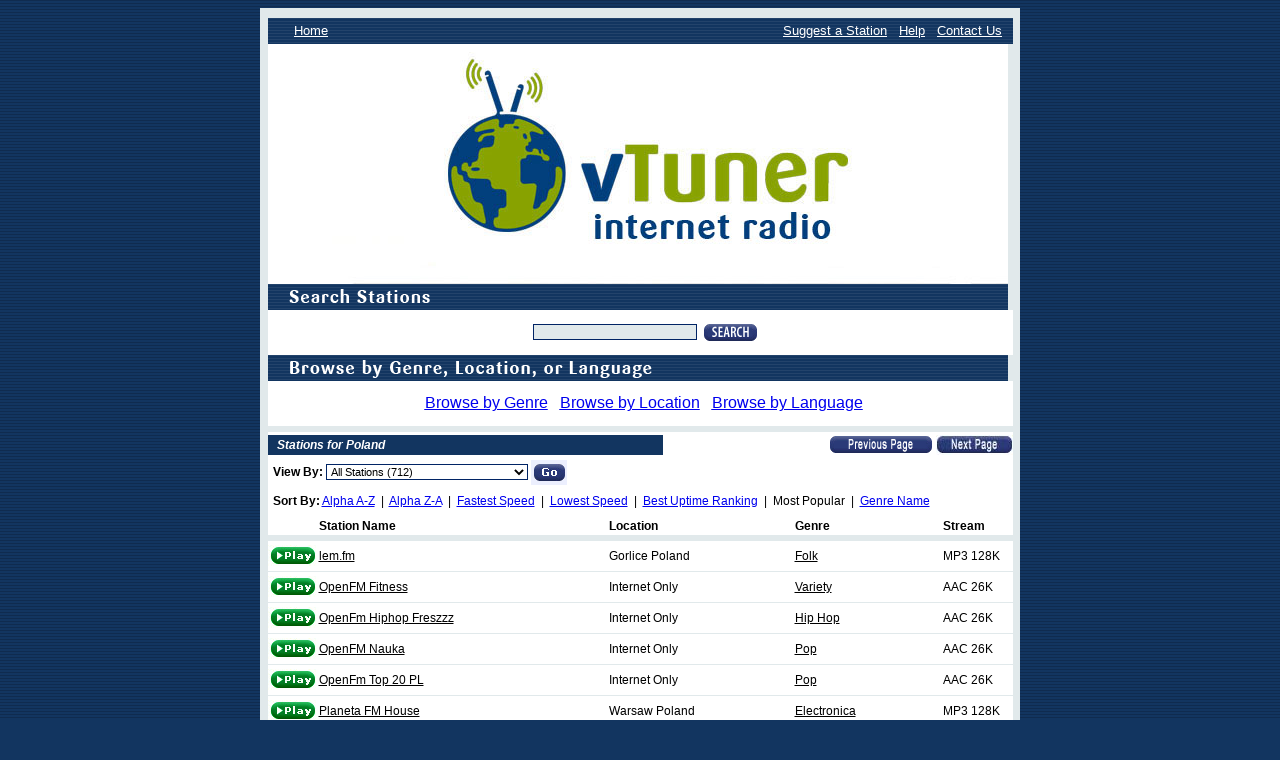

--- FILE ---
content_type: text/html
request_url: https://vtuner.com/setupapp/guide/asp/BrowseStations/BrowsePremiumStations.asp?sCategory=Poland&sBrowseType=Location&sViewBy=&sSortby=POP&sWhatList=&sNiceLang=&iCurrPage=30
body_size: 65784
content:



<html>
<head>
<title>vTuner Internet Radio</title>
<meta http-equiv="Content-Type" content="text/html; charset=iso-8859-1">
<link href="../../css/vtradio.css" rel="stylesheet" type="text/css">

<SCRIPT LANGUAGE="JavaScript"> var javascript_version = 1.0;</SCRIPT>
<SCRIPT LANGUAGE="JavaScript1.1">  javascript_version = 1.1;</SCRIPT>

<SCRIPT LANGUAGE="JavaScript1.1">
<!-- 

	bName = navigator.appName;
	bVer = parseInt(navigator.appVersion);
	if ((bName == "Netscape" && bVer >= 3) ||
	    (bName == "Microsoft Internet Explorer" && bVer >= 4))
		br = "n3";
	else br = "n2";

	function mouseOver(imgName) {
		if (br == "n3") {
			document[imgName].src = eval(imgName + ".src");
		}
	}
	function mouseOut(imgName) {
		if (br == "n3") {
			document[imgName].src = eval(imgName + "off.src");
		}
	}	




function dayofweek(yr, mo, dy, hr, mn) {
  var dayName = new Array ("Sun", "Mon", "Tue", "Wed", "Thu", "Fri", "Sat")
  var d = new Date();
  var tz = d.getTimezoneOffset() /60; 
  var show = new Date(yr, mo-1, dy, hr-tz, mn);
  var day = dayName[show.getDay()];
   	return (day)
   
}


  
function showTheHours(theHour) {
	if (theHour > 0 && theHour < 13) {
		return (theHour)
	}
	if (theHour == 0) {
		return (12)
	}
	return (theHour-12)
}


function showZeroFilled(inValue) {
	if (inValue > 9) {
		return ":" + inValue
	}
	return ":0" + inValue
}

function showAmPm() {
	if (now.getHours() <12) {
		return ("am")
	}
	return ("pm")
}


function showTheTime(yr, mo, dy, hr, mn) {

  var d = new Date();
  var tz = d.getTimezoneOffset() /60; 
  var show = new Date(yr, mo-1, dy, hr-tz, mn);
  var caca = show.getDay();
  var theHour = show.getHours();

	now = show
	
  var finalxx = showTheHours(now.getHours()) + showZeroFilled(now.getMinutes()) + " " + showAmPm()
	
	return (finalxx)
}

var newwin;

function sjLaunchWin(winurl,winname,winfeatures)
{
	//This launches a new window and then
	//focuses it if window.focus() is supported.
	newwin = window.open(winurl,winname,winfeatures);
	if(javascript_version > 1.0)
	{
		//delay a bit here because IE4 encounters errors
		//when trying to focus a recently opened window
 		setTimeout('newwin.focus();',250);
	}
}

function sjOpenAddedWin( sAddMsg, sAddName ) {
	var sPlace = 'ebay';
	var sWinProps = 'height=50,width=250,top=235,left=310,scrollbars=yes,resizable=no';
	
	sjLaunchWin('../PersonalShows/AddedMessageBox.asp?sAddMsg=' + sAddMsg + '&sAddName=' + sAddName, 'sGotoWin3', sWinProps);
}


//-->
</SCRIPT>
<script src="../JavaScriptFunctions/WindowFuncs.js">
</script>

</HEAD>
<title>World Radio</title>
<link href="/setupapp/guide/css/vtradio.css" rel="stylesheet" type="text/css">
</head>
<!-- FORMAT or LOCATION-->
<!-- sSerialStatus:  -->
<!-- iTotalPages: 36 -->
<!-- sSortedViewByIds:  -->
<!-- sStationIdTemp:  -->
<!-- sStationIdsTemp:  -->
<!-- sViewBy:  -->
<!-- sStations: [base64] -->
<!-- sInWhile:  -->

<body bgcolor="#123560" background="../../images/background.gif">

<div align="center">
	<table border="0" cellpadding="5" cellspacing="0" id="table1" bgcolor="#E1E9EB" width="760">
		<tr>
			<td>
			<div align="center">
				<table border="0" cellpadding="0" cellspacing="0" id="table2">
					<tr>
						<td height="5"></td>
					</tr>
					<tr>
						<td background="../../images/barblank.gif" height="26">
						<div align="center">
							<table border="0" cellpadding="0" cellspacing="0" id="table13" width="740">
								<tr>
									<td><font face="Arial" size="2">&nbsp;
									<font color="#FFFFFF">&nbsp;&nbsp;&nbsp; 
									<a href="https://vtuner.com/setupapp/guide/asp/BrowseStations/startpage.asp">
									<font color="#FFFFFF">Home</font></a></font></font>
									<td align="right">
									<font color="#FFFFFF" face="Arial" size="2">
									<a href="../help/suggeststation.asp"><font color="#FFFFFF">Suggest a Station</font></a>&nbsp;&nbsp; 
									<a href="../help/help.asp"><font color="#FFFFFF">Help</font></a>&nbsp;&nbsp; 
									<a href="../Help/SSComment.asp"><font color="#FFFFFF">Contact Us</font></a>&nbsp;&nbsp;
									</font></td>
								</tr>
							</table>
						</div>
						</td>
					</tr>
					<tr>
						<td><a href="https://vtuner.com/setupapp/guide/asp/BrowseStations/startpage.asp"><img border="0" src="../../images/topmain2.jpg" width="740" height="240" usemap="#FPMap0"></a></td>
					</tr>
					<tr>
						<td>
						
						<img border="0" src="../../images/searchstations.gif" width="740" height="26"></td>
						
					</tr>
					<tr>
					
					
					<FORM method="post" id=sjSearchForm name=sjSearchForm action="../BrowseStations/Searchform.asp">
					

				   	
		                   	
					
					
						<td bgcolor="#FFFFFF" height="45" background="table1.gif">
						<div align="center">
							<table border="0" cellpadding="0" cellspacing="0" id="table3">
								<tr>
									
									<td width="10">&nbsp;</td>
									<td width="158">
									<input type="text" name="sSearchInput" size="25" style="background-color: #E1E9EB"></td>
									<td width="6">&nbsp;</td>
									<td>
									<Input Type=image Value="Search" id=Submit1 name=Submit1 src="../../Images/searchw.gif" border="0" width="54" height="25" alt="Search Button" align="absmiddle" class=formimg>
									
								</tr>
							</table>
							
						</div>
						</td>
					</tr>
					<tr>
						<td>
						<img border="0" src="../../images/browsebyformat.gif" width="740" height="26"></td>
					</tr>
					<tr>
						<td bgcolor="#FFFFFF" height="45" background="table1.gif">
						<p align="center">&nbsp;&nbsp;&nbsp;&nbsp;
						<A href='../BrowseStations/StartPage.asp?sBrowseType=Format'><u><font size=3>Browse by Genre</u></a>&nbsp;&nbsp;
<A href='../BrowseStations/StartPage.asp?sBrowseType=Location'><u>Browse by Location</u></a>&nbsp;&nbsp;						
<A href='../BrowseStations/StartPage.asp?sBrowseType=Language'><u>Browse by Language</u></a>&nbsp;&nbsp;
						
					
						</td>
					</tr>


                <TR><td><img src="../../images/blank.gif" width="1" height="6"></td></tr>
                <TR><td bgcolor="#FFFFFF"><img src="../../images/blank.gif" width="1" height="3"></td></tr>

                    <tr> 
                      <td width="745" height="20" align="left" valign="top"> <table width="745" height="20" border="0" align="center" cellpadding="0" cellspacing="0">
                          <tr align="left" valign="top"> 
                            <td width="395" valign="middle" bgcolor="#123560" class="bartext"><em>&nbsp;&nbsp;&nbsp;<strong>Stations for Poland</strong></em><strong></strong></strong></td>
                            <td width="350" valign="middle" bgcolor="#FFFFFF"> 
                              <div align="right">
                               
        		        <A HREF="../BrowseStations/BrowsePremiumStations.asp?sCategory=Poland&sBrowseType=Location&sViewBy=&sSortby=POP&sWhatList=&sNiceLang=&iCurrPage=29"><img src="../../images/previous.gif" width="104" height="20" border=0 align="absmiddle"></A> 
				
				<A HREF="../BrowseStations/BrowsePremiumStations.asp?sCategory=Poland&sBrowseType=Location&sViewBy=&sSortby=POP&sWhatList=&sNiceLang=&iCurrPage=31"><img src="../../images/next.jpg" width="77" height="20" border=0 align="absmiddle"></A>
				
                              </div></td>
                          </tr>
                        </table></td>
                    </tr>

                    <tr> 
                      <td width="745" height="25" align="left" valign="middle" bgcolor="#FFFFFF"> 
                        <table width="745" height="25" border="0" align="left" cellpadding="0" cellspacing="0">
                         <tr><td><img src="../../images/blank.gif" width="1" height="5"></td></tr>
                          <tr align="left" valign="top"> 
                           <td width=5><img src="../../images/blank.gif" width="1" height="1"></td>
           </form>
			    <form ACTION="../BrowseStations/BrowsePremiumStations.asp" method="GET">
			    
			    <td valign="bottom"><strong>View By:</strong>
			    <INPUT TYPE="HIDDEN" NAME="sCategory" VALUE="Poland">
			    <INPUT TYPE="HIDDEN" NAME="sBrowseType" VALUE="Location">
			    <INPUT TYPE="HIDDEN" NAME="sSortBy" VALUE="POP">
			    <SELECT name="sViewBy">
				<option value='' SELECTED>All Stations (712)</option>
<option value='Alternative|27219X34335X41701X41712X41713X41715X44342X49342X78664X97403X101171X'>Alternative (11)</option>
<option value='Alternative/Ambient/Electronica|80436X'>Alternative/Ambient/Electronica (1)</option>
<option value='Alternative/Pop|27202X'>Alternative/Pop (1)</option>
<option value='Ambient|24578X25438X29528X29964X31489X41723X41734X77324X87801X98291X99466X'>Ambient (11)</option>
<option value='Ambient/Jazz|93894X93897X'>Ambient/Jazz (2)</option>
<option value='Ambient/Smooth Jazz|33709X'>Ambient/Smooth Jazz (1)</option>
<option value='Blues|27200X31162X42711X42712X'>Blues (4)</option>
<option value='Celtic|43521X'>Celtic (1)</option>
<option value='Christian Contemporary|38380X38383X41410X'>Christian Contemporary (3)</option>
<option value='Christian Contemporary/Religious|72968X73260X'>Christian Contemporary/Religious (2)</option>
<option value='Classic Rock|23223X33597X37326X41699X58195X58199X62972X76811X76814X77238X78677X'>Classic Rock (11)</option>
<option value='Classic Rock/Oldies|43520X'>Classic Rock/Oldies (1)</option>
<option value='Classical|18358X34246X41727X58376X75748X76884X76893X77263X93366X'>Classical (9)</option>
<option value='College|9832X10629X21909X25655X45498X46612X78995X86168X94866X97898X'>College (10)</option>
<option value='College/Pop|93301X'>College/Pop (1)</option>
<option value='College/Rock|87885X'>College/Rock (1)</option>
<option value='College/Variety|46017X97625X'>College/Variety (2)</option>
<option value='Country|85968X'>Country (1)</option>
<option value='Dance|[base64]'>Dance (58)</option>
<option value='Dance/Ambient|52643X'>Dance/Ambient (1)</option>
<option value='Dance/Electronica|33713X62863X85929X85965X87818X90617X92460X92783X92784X93519X93895X98685X98714X'>Dance/Electronica (13)</option>
<option value='Dance/Oldies|38344X41679X41989X87019X'>Dance/Oldies (4)</option>
<option value='Dance/Pop|27397X41664X41666X41675X41676X44553X94588X'>Dance/Pop (7)</option>
<option value='Dance/Pop/Electronica|41714X'>Dance/Pop/Electronica (1)</option>
<option value='Dance/R&B|43517X'>Dance/RnB (1)</option>
<option value='Dance/Variety|88641X'>Dance/Variety (1)</option>
<option value='Electronica|24573X24574X24575X24576X33711X41662X41663X41720X41721X42661X43311X43313X58201X58203X69434X74646X74779X76476X77189X77266X85502X86547X101163X102474X'>Electronica (24)</option>
<option value='Electronica/Dance|48660X54984X'>Electronica/Dance (2)</option>
<option value='Folk|20245X20952X33504X35148X47255X76816X94305X94974X95402X98715X102341X'>Folk (11)</option>
<option value='Gospel|45567X'>Gospel (1)</option>
<option value='Hard Rock|27204X41702X41703X58178X89045X'>Hard Rock (5)</option>
<option value='Hard Rock/Classic Rock|58197X'>Hard Rock/Classic Rock (1)</option>
<option value='Hip Hop|27205X41657X41691X41692X41693X58177X58183X58188X58193X76878X77302X77372X78667X87786X87804X97614X'>Hip Hop (16)</option>
<option value='Holiday|58485X60516X80518X'>Holiday (3)</option>
<option value='Jazz|25944X30037X34324X41670X42710X52642X75749X77237X'>Jazz (8)</option>
<option value='Jazz/Blues/Pop|52641X'>Jazz/Blues/Pop (1)</option>
<option value='Latin Hits|32601X41685X80527X'>Latin Hits (3)</option>
<option value='New Age|38381X'>New Age (1)</option>
<option value='News|5771X8586X10791X10868X18889X24413X37878X41125X75439X'>News (9)</option>
<option value='News Talk|18891X41234X75742X93000X'>News Talk (4)</option>
<option value='News/Pop|20920X'>News/Pop (1)</option>
<option value='News/Variety|7902X12731X76369X'>News/Variety (3)</option>
<option value='Oldies|4282X10794X21173X25652X27216X27217X41682X41690X41731X41732X43781X43782X48179X49015X58857X59421X76008X76723X77224X85958X101913X102905X'>Oldies (22)</option>
<option value='Oldies/Pop|25904X40868X58294X103447X'>Oldies/Pop (4)</option>
<option value='Oldies/Rock|58290X'>Oldies/Rock (1)</option>
<option value='Pop|[base64]'>Pop (112)</option>
<option value='Pop/Dance|34248X41660X58296X98536X98687X98716X'>Pop/Dance (6)</option>
<option value='Pop/Dance/Variety|27208X'>Pop/Dance/Variety (1)</option>
<option value='Pop/Electronica/World Europe|85267X'>Pop/Electronica/World Europe (1)</option>
<option value='Pop/News|149X97577X'>Pop/News (2)</option>
<option value='Pop/News/Talk|13673X'>Pop/News/Talk (1)</option>
<option value='Pop/Oldies|58288X85954X85956X85957X85959X89754X'>Pop/Oldies (6)</option>
<option value='Pop/R&B|80376X'>Pop/RnB (1)</option>
<option value='Pop/R&B/Hip Hop|80510X98688X'>Pop/RnB/Hip Hop (2)</option>
<option value='Pop/Reggae/Dance|98718X'>Pop/Reggae/Dance (1)</option>
<option value='Pop/Rock|37330X41650X58208X70521X'>Pop/Rock (4)</option>
<option value='Pop/Top 40|1024X6523X87794X87795X87796X87797X97929X'>Pop/Top 40 (7)</option>
<option value='Pop/Variety|8915X80146X92175X93268X98682X'>Pop/Variety (5)</option>
<option value='Pop/World Europe|86511X'>Pop/World Europe (1)</option>
<option value='Public|606X1099X102741X'>Public (3)</option>
<option value='Public/Variety|93660X'>Public/Variety (1)</option>
<option value='R&B|23226X34252X41695X42713X52639X'>RnB (5)</option>
<option value='R&B/Pop|43308X'>RnB/Pop (1)</option>
<option value='Radio Drama|76886X'>Radio Drama (1)</option>
<option value='Reggae|27212X34329X41717X'>Reggae (3)</option>
<option value='Religious|15X15133X22097X22125X26572X26573X32109X32392X32468X37433X41893X43430X43615X43616X45566X50505X62585X87402X92039X93817X98719X'>Religious (21)</option>
<option value='Religious/Christian Contemporary|80202X'>Religious/Christian Contemporary (1)</option>
<option value='Religious/Variety|37947X'>Religious/Variety (1)</option>
<option value='Rock|[base64]'>Rock (36)</option>
<option value='Rock/Alternative|87813X'>Rock/Alternative (1)</option>
<option value='Rock/Classic Rock|41697X'>Rock/Classic Rock (1)</option>
<option value='Rock/Jazz|41696X'>Rock/Jazz (1)</option>
<option value='Rock/Pop|43516X'>Rock/Pop (1)</option>
<option value='Smooth Jazz|27194X34326X37879X'>Smooth Jazz (3)</option>
<option value='Smooth Jazz/World Europe/Pop|52640X'>Smooth Jazz/World Europe/Pop (1)</option>
<option value='Soft Rock|25653X34247X37270X77469X87424X'>Soft Rock (5)</option>
<option value='Soft Rock/Pop|45747X'>Soft Rock/Pop (1)</option>
<option value='Soundtracks|27209X41728X76881X78392X79338X'>Soundtracks (5)</option>
<option value='Sports|77325X90486X'>Sports (2)</option>
<option value='Talk|1100X39977X75741X76819X76889X'>Talk (5)</option>
<option value='Talk/News|75640X'>Talk/News (1)</option>
<option value='Talk/News Talk|98885X102587X'>Talk/News Talk (2)</option>
<option value='Talk/Variety|61438X64058X75743X75841X77226X77227X77228X77326X'>Talk/Variety (8)</option>
<option value='Top 40|[base64]'>Top 40 (61)</option>
<option value='Top 40/Dance|18892X'>Top 40/Dance (1)</option>
<option value='Top 40/Pop|80515X'>Top 40/Pop (1)</option>
<option value='Top 40/Talk|46580X'>Top 40/Talk (1)</option>
<option value='Top 40/World Europe|24559X'>Top 40/World Europe (1)</option>
<option value='Variety|[base64]'>Variety (60)</option>
<option value='Variety/Dance|98717X'>Variety/Dance (1)</option>
<option value='Variety/Folk|41124X'>Variety/Folk (1)</option>
<option value='Variety/News|1028X4267X7212X9073X10535X10795X42106X'>Variety/News (7)</option>
<option value='Variety/Religious|30163X'>Variety/Religious (1)</option>
<option value='Variety/Talk|75744X'>Variety/Talk (1)</option>
<option value='World|93399X102055X'>World (2)</option>
<option value='World Europe|38713X43524X46778X47910X58292X75746X76869X77262X77267X77272X100918X103347X'>World Europe (12)</option>
<option value='World Europe/News|99268X'>World Europe/News (1)</option>
<option value='World Europe/Pop|71501X72573X75747X75750X79469X'>World Europe/Pop (5)</option>
<option value='World Europe/Variety|26891X57604X61131X62599X70829X75583X75740X76366X76368X76941X77225X77236X77327X77328X77329X'>World Europe/Variety (15)</option>
<option value='World Europe/World Tropical|58293X'>World Europe/World Tropical (1)</option>
<option value='World/Variety|101666X'>World/Variety (1)</option>

			    </SELECT>
			    <INPUT type=image SRC="../../Images/go.gif" WIDTH=36 HEIGHT=25 BORDER=0 value='go.gif' alt='Go!' HSPACE=0 VSPACE=0 ALIGN='ABSMIDDLE' class=formimg>
			    </TD>
			  </tr> 
			  
			                          </table>
                        </td>
                    </tr>
			  
			  <TR>
			  
                            <td width="745" height="25" align="left" valign="middle" bgcolor="#FFFFFF"> 
                            <table width="745" height="25" border="0" align="left" cellpadding="0" cellspacing="0">
                            <td width=5><img src="../../images/blank.gif" width="1" height="1"></td>
                            <td valign="bottom"><strong> Sort By:</strong>
                            
                            
				
					<A Href="../BrowseStations/BrowsePremiumStations.asp?sSortby=AA&sCategory=Poland&sBrowseType=Location&sViewBy=">Alpha A-Z</A>
				
				&nbsp;|&nbsp;
				
					<A Href="../BrowseStations/BrowsePremiumStations.asp?sSortby=AD&sCategory=Poland&sBrowseType=Location&sViewBy=">Alpha Z-A</A>
				
				&nbsp;|&nbsp;
				
					<A Href="../BrowseStations/BrowsePremiumStations.asp?sSortby=HBR&sCategory=Poland&sBrowseType=Location&sViewBy=">Fastest Speed</A>
				
				&nbsp;|&nbsp;
				
					<A Href="../BrowseStations/BrowsePremiumStations.asp?sSortby=LBR&sCategory=Poland&sBrowseType=Location&sViewBy=">Lowest Speed</A>
				
				&nbsp;|&nbsp;
				
					<A Href="../BrowseStations/BrowsePremiumStations.asp?sSortby=RELI&sCategory=Poland&sBrowseType=Location&sViewBy=">Best Uptime Ranking</A>
				
				&nbsp;|&nbsp;
			    
					Most Popular
				  
				&nbsp;|&nbsp;
				
				  	 <A Href="../BrowseStations/BrowsePremiumStations.asp?sSortby=OP&sCategory=Poland&sBrowseType=Location&sViewBy=">Genre Name</A>
				  
				
				
                           </td>
                          </tr>
                        </table>
                        </td>
                    </tr>
                    

                    <tr> 
                      <td width="745" height="25" align="left" valign="middle" bgcolor="#FFFFFF"> 
                        <table width="745" height="25" border="0" align="center" cellpadding="0" cellspacing="0">
                          <tr align="left" valign="top"> 
                            <td width="51">&nbsp;</td>
                            <td width="290" valign="bottom"><strong>Station Name</strong></td>
                            <td width="186" valign="bottom"><strong>Location</strong></td>
                            <td width="148" valign="bottom"><strong>Genre</strong></td>
                            <td width="70" valign="bottom"><strong>Stream</strong></td>
                          </tr>
                        </table></td>
                    </tr>
                    <TR><td><img src="../../images/blank.gif" width="1" height="6"></td></tr>



<!--  -->
                    
                    <tr> 
                      <td width="745" height="100%" align="left" valign="middle"> 
                        <div align="left">
                          <table width="745" height="100%" border="0" align="center" cellpadding="0" cellspacing="0">
                            <tr align="left" valign="top" bgcolor="#FFFFFF"> 
                              <td width="51" height="30" valign="middle"> 
                                <div align="center"><A Href="../BrowseStations/dynampls.asp?id=47255&k=bfff3a7d6fff0b9045cf9025bd61d0a290aab9f765e5ca1339156cbf6f93de2f"><img src="../../images/play.gif" alt="Play button" width="51" height="21" border=0></a></div></td>
                              <td width="290" height="30" valign="middle" class=links><A Href="../BrowseStations/dynampls.asp?id=47255&k=bfff3a7d6fff0b9045cf9025bd61d0a290aab9f765e5ca1339156cbf6f93de2f">lem.fm</a></td>
                              <td width="186" height="30" valign="middle">Gorlice Poland</td>
                              <td width="148" height="30" valign="middle" class=links><A HREF='../BrowseStations/BrowsePremiumStations.asp?sBrowseType=Format&sCategory=Folk'>Folk</td>
                              <td width="70" height="30" valign="middle">MP3&nbsp;128K</td>
                            </tr>
                            <tr><td colspan=6 height="1" bgcolor="#E1E9EB"></td></tr>
                          </table>
                        </div></td>
                    </tr>


			<!-- <TR><TD colspan="4" ><img src="../../Images/MSON_bar.gif" width=700 height="4"></TD></TR> -->
			


<!--  -->
                    
                    <tr> 
                      <td width="745" height="100%" align="left" valign="middle"> 
                        <div align="left">
                          <table width="745" height="100%" border="0" align="center" cellpadding="0" cellspacing="0">
                            <tr align="left" valign="top" bgcolor="#FFFFFF"> 
                              <td width="51" height="30" valign="middle"> 
                                <div align="center"><A Href="../BrowseStations/dynampls.asp?id=78663&k=cd76ab6726cf6061cdcf6adb30e283c0b47c5128268410bdbb3d5a81f29031b2"><img src="../../images/play.gif" alt="Play button" width="51" height="21" border=0></a></div></td>
                              <td width="290" height="30" valign="middle" class=links><A Href="../BrowseStations/dynampls.asp?id=78663&k=cd76ab6726cf6061cdcf6adb30e283c0b47c5128268410bdbb3d5a81f29031b2">OpenFM Fitness</a></td>
                              <td width="186" height="30" valign="middle">Internet Only</td>
                              <td width="148" height="30" valign="middle" class=links><A HREF='../BrowseStations/BrowsePremiumStations.asp?sBrowseType=Format&sCategory=Variety'>Variety</td>
                              <td width="70" height="30" valign="middle">AAC&nbsp;26K</td>
                            </tr>
                            <tr><td colspan=6 height="1" bgcolor="#E1E9EB"></td></tr>
                          </table>
                        </div></td>
                    </tr>


			<!-- <TR><TD colspan="4" ><img src="../../Images/MSON_bar.gif" width=700 height="4"></TD></TR> -->
			


<!--  -->
                    
                    <tr> 
                      <td width="745" height="100%" align="left" valign="middle"> 
                        <div align="left">
                          <table width="745" height="100%" border="0" align="center" cellpadding="0" cellspacing="0">
                            <tr align="left" valign="top" bgcolor="#FFFFFF"> 
                              <td width="51" height="30" valign="middle"> 
                                <div align="center"><A Href="../BrowseStations/dynampls.asp?id=58183&k=2dd52e06ae77ba0f8eefbccfe66c8a6ddbe87c157471f3acb637de46e41325ad"><img src="../../images/play.gif" alt="Play button" width="51" height="21" border=0></a></div></td>
                              <td width="290" height="30" valign="middle" class=links><A Href="../BrowseStations/dynampls.asp?id=58183&k=2dd52e06ae77ba0f8eefbccfe66c8a6ddbe87c157471f3acb637de46e41325ad">OpenFm Hiphop Freszzz</a></td>
                              <td width="186" height="30" valign="middle">Internet Only</td>
                              <td width="148" height="30" valign="middle" class=links><A HREF='../BrowseStations/BrowsePremiumStations.asp?sBrowseType=Format&sCategory=Hip+Hop'>Hip Hop</td>
                              <td width="70" height="30" valign="middle">AAC&nbsp;26K</td>
                            </tr>
                            <tr><td colspan=6 height="1" bgcolor="#E1E9EB"></td></tr>
                          </table>
                        </div></td>
                    </tr>


			<!-- <TR><TD colspan="4" ><img src="../../Images/MSON_bar.gif" width=700 height="4"></TD></TR> -->
			


<!--  -->
                    
                    <tr> 
                      <td width="745" height="100%" align="left" valign="middle"> 
                        <div align="left">
                          <table width="745" height="100%" border="0" align="center" cellpadding="0" cellspacing="0">
                            <tr align="left" valign="top" bgcolor="#FFFFFF"> 
                              <td width="51" height="30" valign="middle"> 
                                <div align="center"><A Href="../BrowseStations/dynampls.asp?id=78676&k=7a5f596f4b41c1ab011e3a4923b6c95e9fb0fe3d2f4635441167e949c5c5e561"><img src="../../images/play.gif" alt="Play button" width="51" height="21" border=0></a></div></td>
                              <td width="290" height="30" valign="middle" class=links><A Href="../BrowseStations/dynampls.asp?id=78676&k=7a5f596f4b41c1ab011e3a4923b6c95e9fb0fe3d2f4635441167e949c5c5e561">OpenFM Nauka</a></td>
                              <td width="186" height="30" valign="middle">Internet Only</td>
                              <td width="148" height="30" valign="middle" class=links><A HREF='../BrowseStations/BrowsePremiumStations.asp?sBrowseType=Format&sCategory=Pop'>Pop</td>
                              <td width="70" height="30" valign="middle">AAC&nbsp;26K</td>
                            </tr>
                            <tr><td colspan=6 height="1" bgcolor="#E1E9EB"></td></tr>
                          </table>
                        </div></td>
                    </tr>


			<!-- <TR><TD colspan="4" ><img src="../../Images/MSON_bar.gif" width=700 height="4"></TD></TR> -->
			


<!--  -->
                    
                    <tr> 
                      <td width="745" height="100%" align="left" valign="middle"> 
                        <div align="left">
                          <table width="745" height="100%" border="0" align="center" cellpadding="0" cellspacing="0">
                            <tr align="left" valign="top" bgcolor="#FFFFFF"> 
                              <td width="51" height="30" valign="middle"> 
                                <div align="center"><A Href="../BrowseStations/dynampls.asp?id=58175&k=b910dcd0cddc5f65f4448e8d992723dcc2de1139edc5006c700cf2ee6b90c8ae"><img src="../../images/play.gif" alt="Play button" width="51" height="21" border=0></a></div></td>
                              <td width="290" height="30" valign="middle" class=links><A Href="../BrowseStations/dynampls.asp?id=58175&k=b910dcd0cddc5f65f4448e8d992723dcc2de1139edc5006c700cf2ee6b90c8ae">OpenFm Top 20 PL</a></td>
                              <td width="186" height="30" valign="middle">Internet Only</td>
                              <td width="148" height="30" valign="middle" class=links><A HREF='../BrowseStations/BrowsePremiumStations.asp?sBrowseType=Format&sCategory=Pop'>Pop</td>
                              <td width="70" height="30" valign="middle">AAC&nbsp;26K</td>
                            </tr>
                            <tr><td colspan=6 height="1" bgcolor="#E1E9EB"></td></tr>
                          </table>
                        </div></td>
                    </tr>


			<!-- <TR><TD colspan="4" ><img src="../../Images/MSON_bar.gif" width=700 height="4"></TD></TR> -->
			


<!--  -->
                    
                    <tr> 
                      <td width="745" height="100%" align="left" valign="middle"> 
                        <div align="left">
                          <table width="745" height="100%" border="0" align="center" cellpadding="0" cellspacing="0">
                            <tr align="left" valign="top" bgcolor="#FFFFFF"> 
                              <td width="51" height="30" valign="middle"> 
                                <div align="center"><A Href="../BrowseStations/dynampls.asp?id=43313&k=9cf5a32bb8083a22721fd1a5864b92d6c089282c185bf96e096c25806b4988ff"><img src="../../images/play.gif" alt="Play button" width="51" height="21" border=0></a></div></td>
                              <td width="290" height="30" valign="middle" class=links><A Href="../BrowseStations/dynampls.asp?id=43313&k=9cf5a32bb8083a22721fd1a5864b92d6c089282c185bf96e096c25806b4988ff">Planeta FM House</a></td>
                              <td width="186" height="30" valign="middle">Warsaw Poland</td>
                              <td width="148" height="30" valign="middle" class=links><A HREF='../BrowseStations/BrowsePremiumStations.asp?sBrowseType=Format&sCategory=Electronica'>Electronica</td>
                              <td width="70" height="30" valign="middle">MP3&nbsp;128K</td>
                            </tr>
                            <tr><td colspan=6 height="1" bgcolor="#E1E9EB"></td></tr>
                          </table>
                        </div></td>
                    </tr>


			<!-- <TR><TD colspan="4" ><img src="../../Images/MSON_bar.gif" width=700 height="4"></TD></TR> -->
			


<!--  -->
                    
                    <tr> 
                      <td width="745" height="100%" align="left" valign="middle"> 
                        <div align="left">
                          <table width="745" height="100%" border="0" align="center" cellpadding="0" cellspacing="0">
                            <tr align="left" valign="top" bgcolor="#FFFFFF"> 
                              <td width="51" height="30" valign="middle"> 
                                <div align="center"><A Href="../BrowseStations/dynampls.asp?id=77327&k=980b5c8f6d21b5d0c9ec14dee38e921fe0fae9b14e73bcc187cdf8393c7d670c"><img src="../../images/play.gif" alt="Play button" width="51" height="21" border=0></a></div></td>
                              <td width="290" height="30" valign="middle" class=links><A Href="../BrowseStations/dynampls.asp?id=77327&k=980b5c8f6d21b5d0c9ec14dee38e921fe0fae9b14e73bcc187cdf8393c7d670c">Polskie Radio - Jan Pawel II w Radiach Wolnosci</a></td>
                              <td width="186" height="30" valign="middle">Warsaw Poland</td>
                              <td width="148" height="30" valign="middle" class=links><A HREF='../BrowseStations/BrowsePremiumStations.asp?sBrowseType=Format&sCategory=World+Europe%2FVariety'>World Europe/Variety</td>
                              <td width="70" height="30" valign="middle">MP3&nbsp;96K</td>
                            </tr>
                            <tr><td colspan=6 height="1" bgcolor="#E1E9EB"></td></tr>
                          </table>
                        </div></td>
                    </tr>


			<!-- <TR><TD colspan="4" ><img src="../../Images/MSON_bar.gif" width=700 height="4"></TD></TR> -->
			


<!--  -->
                    
                    <tr> 
                      <td width="745" height="100%" align="left" valign="middle"> 
                        <div align="left">
                          <table width="745" height="100%" border="0" align="center" cellpadding="0" cellspacing="0">
                            <tr align="left" valign="top" bgcolor="#FFFFFF"> 
                              <td width="51" height="30" valign="middle"> 
                                <div align="center"><A Href="../BrowseStations/dynampls.asp?id=77266&k=b5fac86d26710fcdac9173c9501042d428b5d0bdbfd2f53dd7a9d33f8b3e533e"><img src="../../images/play.gif" alt="Play button" width="51" height="21" border=0></a></div></td>
                              <td width="290" height="30" valign="middle" class=links><A Href="../BrowseStations/dynampls.asp?id=77266&k=b5fac86d26710fcdac9173c9501042d428b5d0bdbfd2f53dd7a9d33f8b3e533e">Polskie Radio - Potrojne Pasmo Przenoszenia</a></td>
                              <td width="186" height="30" valign="middle">Warsaw Poland</td>
                              <td width="148" height="30" valign="middle" class=links><A HREF='../BrowseStations/BrowsePremiumStations.asp?sBrowseType=Format&sCategory=Electronica'>Electronica</td>
                              <td width="70" height="30" valign="middle">MP3&nbsp;192K</td>
                            </tr>
                            <tr><td colspan=6 height="1" bgcolor="#E1E9EB"></td></tr>
                          </table>
                        </div></td>
                    </tr>


			<!-- <TR><TD colspan="4" ><img src="../../Images/MSON_bar.gif" width=700 height="4"></TD></TR> -->
			


<!--  -->
                    
                    <tr> 
                      <td width="745" height="100%" align="left" valign="middle"> 
                        <div align="left">
                          <table width="745" height="100%" border="0" align="center" cellpadding="0" cellspacing="0">
                            <tr align="left" valign="top" bgcolor="#FFFFFF"> 
                              <td width="51" height="30" valign="middle"> 
                                <div align="center"><A Href="../BrowseStations/dynampls.asp?id=77233&k=6ebc09993992588ff67af336bab4117dfbfc30f87276981b362ce63707f75fe5"><img src="../../images/play.gif" alt="Play button" width="51" height="21" border=0></a></div></td>
                              <td width="290" height="30" valign="middle" class=links><A Href="../BrowseStations/dynampls.asp?id=77233&k=6ebc09993992588ff67af336bab4117dfbfc30f87276981b362ce63707f75fe5">Polskie Radio - Strefa rokendrola wolna od angola</a></td>
                              <td width="186" height="30" valign="middle">Warsaw Poland</td>
                              <td width="148" height="30" valign="middle" class=links><A HREF='../BrowseStations/BrowsePremiumStations.asp?sBrowseType=Format&sCategory=Rock'>Rock</td>
                              <td width="70" height="30" valign="middle">MP3&nbsp;192K</td>
                            </tr>
                            <tr><td colspan=6 height="1" bgcolor="#E1E9EB"></td></tr>
                          </table>
                        </div></td>
                    </tr>


			<!-- <TR><TD colspan="4" ><img src="../../Images/MSON_bar.gif" width=700 height="4"></TD></TR> -->
			


<!--  -->
                    
                    <tr> 
                      <td width="745" height="100%" align="left" valign="middle"> 
                        <div align="left">
                          <table width="745" height="100%" border="0" align="center" cellpadding="0" cellspacing="0">
                            <tr align="left" valign="top" bgcolor="#FFFFFF"> 
                              <td width="51" height="30" valign="middle"> 
                                <div align="center"><A Href="../BrowseStations/dynampls.asp?id=77329&k=41941cde599ceccbf565c1ae1c27f7ef0970d4cef961e69155ed0cc079c98442"><img src="../../images/play.gif" alt="Play button" width="51" height="21" border=0></a></div></td>
                              <td width="290" height="30" valign="middle" class=links><A Href="../BrowseStations/dynampls.asp?id=77329&k=41941cde599ceccbf565c1ae1c27f7ef0970d4cef961e69155ed0cc079c98442">Polskie Radio - Studio Reportazu</a></td>
                              <td width="186" height="30" valign="middle">Internet Only</td>
                              <td width="148" height="30" valign="middle" class=links><A HREF='../BrowseStations/BrowsePremiumStations.asp?sBrowseType=Format&sCategory=World+Europe%2FVariety'>World Europe/Variety</td>
                              <td width="70" height="30" valign="middle">MP3&nbsp;96K</td>
                            </tr>
                            <tr><td colspan=6 height="1" bgcolor="#E1E9EB"></td></tr>
                          </table>
                        </div></td>
                    </tr>


			<!-- <TR><TD colspan="4" ><img src="../../Images/MSON_bar.gif" width=700 height="4"></TD></TR> -->
			


<!--  -->
                    
                    <tr> 
                      <td width="745" height="100%" align="left" valign="middle"> 
                        <div align="left">
                          <table width="745" height="100%" border="0" align="center" cellpadding="0" cellspacing="0">
                            <tr align="left" valign="top" bgcolor="#FFFFFF"> 
                              <td width="51" height="30" valign="middle"> 
                                <div align="center"><A Href="../BrowseStations/dynampls.asp?id=61438&k=f5abee5154b23a4eafe8da8705073c0f362200b59a68a553180a29ce2790ef6c"><img src="../../images/play.gif" alt="Play button" width="51" height="21" border=0></a></div></td>
                              <td width="290" height="30" valign="middle" class=links><A Href="../BrowseStations/dynampls.asp?id=61438&k=f5abee5154b23a4eafe8da8705073c0f362200b59a68a553180a29ce2790ef6c">Polskie Radio - Z dziejow Armii Krajowej</a></td>
                              <td width="186" height="30" valign="middle">Internet Only</td>
                              <td width="148" height="30" valign="middle" class=links><A HREF='../BrowseStations/BrowsePremiumStations.asp?sBrowseType=Format&sCategory=Talk%2FVariety'>Talk/Variety</td>
                              <td width="70" height="30" valign="middle">MP3&nbsp;96K</td>
                            </tr>
                            <tr><td colspan=6 height="1" bgcolor="#E1E9EB"></td></tr>
                          </table>
                        </div></td>
                    </tr>


			<!-- <TR><TD colspan="4" ><img src="../../Images/MSON_bar.gif" width=700 height="4"></TD></TR> -->
			


<!--  -->
                    
                    <tr> 
                      <td width="745" height="100%" align="left" valign="middle"> 
                        <div align="left">
                          <table width="745" height="100%" border="0" align="center" cellpadding="0" cellspacing="0">
                            <tr align="left" valign="top" bgcolor="#FFFFFF"> 
                              <td width="51" height="30" valign="middle"> 
                                <div align="center"><A Href="../BrowseStations/dynampls.asp?id=75640&k=b2af1e387fac1a1457d0a4c4bda5abb62318d0923aea1cb48cdbadd5ed4c89c7"><img src="../../images/play.gif" alt="Play button" width="51" height="21" border=0></a></div></td>
                              <td width="290" height="30" valign="middle" class=links><A Href="../BrowseStations/dynampls.asp?id=75640&k=b2af1e387fac1a1457d0a4c4bda5abb62318d0923aea1cb48cdbadd5ed4c89c7">Polskie Radio - Zabawy z jezykiem</a></td>
                              <td width="186" height="30" valign="middle">Internet Only</td>
                              <td width="148" height="30" valign="middle" class=links><A HREF='../BrowseStations/BrowsePremiumStations.asp?sBrowseType=Format&sCategory=Talk%2FNews'>Talk/News</td>
                              <td width="70" height="30" valign="middle">MP3&nbsp;128K</td>
                            </tr>
                            <tr><td colspan=6 height="1" bgcolor="#E1E9EB"></td></tr>
                          </table>
                        </div></td>
                    </tr>


			<!-- <TR><TD colspan="4" ><img src="../../Images/MSON_bar.gif" width=700 height="4"></TD></TR> -->
			


<!--  -->
                    
                    <tr> 
                      <td width="745" height="100%" align="left" valign="middle"> 
                        <div align="left">
                          <table width="745" height="100%" border="0" align="center" cellpadding="0" cellspacing="0">
                            <tr align="left" valign="top" bgcolor="#FFFFFF"> 
                              <td width="51" height="30" valign="middle"> 
                                <div align="center"><A Href="../BrowseStations/dynampls.asp?id=92783&k=b3b30c76c8589f2387f8ac6a6a61d7af9ce43f9977e6887d4f70bef9f33b8587"><img src="../../images/play.gif" alt="Play button" width="51" height="21" border=0></a></div></td>
                              <td width="290" height="30" valign="middle" class=links><A Href="../BrowseStations/dynampls.asp?id=92783&k=b3b30c76c8589f2387f8ac6a6a61d7af9ce43f9977e6887d4f70bef9f33b8587">Pulsstacja FM</a></td>
                              <td width="186" height="30" valign="middle">Internet Only</td>
                              <td width="148" height="30" valign="middle" class=links><A HREF='../BrowseStations/BrowsePremiumStations.asp?sBrowseType=Format&sCategory=Dance%2FElectronica'>Dance/Electronica</td>
                              <td width="70" height="30" valign="middle">MP3&nbsp;320K</td>
                            </tr>
                            <tr><td colspan=6 height="1" bgcolor="#E1E9EB"></td></tr>
                          </table>
                        </div></td>
                    </tr>


			<!-- <TR><TD colspan="4" ><img src="../../Images/MSON_bar.gif" width=700 height="4"></TD></TR> -->
			


<!--  -->
                    
                    <tr> 
                      <td width="745" height="100%" align="left" valign="middle"> 
                        <div align="left">
                          <table width="745" height="100%" border="0" align="center" cellpadding="0" cellspacing="0">
                            <tr align="left" valign="top" bgcolor="#FFFFFF"> 
                              <td width="51" height="30" valign="middle"> 
                                <div align="center"><A Href="../BrowseStations/dynampls.asp?id=6530&k=a346037434f0b05964cd2c760713675da5233c635f24022d9323f66c5b3a3935"><img src="../../images/play.gif" alt="Play button" width="51" height="21" border=0></a></div></td>
                              <td width="290" height="30" valign="middle" class=links><A Href="../BrowseStations/dynampls.asp?id=6530&k=a346037434f0b05964cd2c760713675da5233c635f24022d9323f66c5b3a3935">Radio Akadera 87.7 FM</a></td>
                              <td width="186" height="30" valign="middle">Bialystok Poland</td>
                              <td width="148" height="30" valign="middle" class=links><A HREF='../BrowseStations/BrowsePremiumStations.asp?sBrowseType=Format&sCategory=Top+40'>Top 40</td>
                              <td width="70" height="30" valign="middle">MP3&nbsp;128K</td>
                            </tr>
                            <tr><td colspan=6 height="1" bgcolor="#E1E9EB"></td></tr>
                          </table>
                        </div></td>
                    </tr>


			<!-- <TR><TD colspan="4" ><img src="../../Images/MSON_bar.gif" width=700 height="4"></TD></TR> -->
			


<!--  -->
                    
                    <tr> 
                      <td width="745" height="100%" align="left" valign="middle"> 
                        <div align="left">
                          <table width="745" height="100%" border="0" align="center" cellpadding="0" cellspacing="0">
                            <tr align="left" valign="top" bgcolor="#FFFFFF"> 
                              <td width="51" height="30" valign="middle"> 
                                <div align="center"><A Href="../BrowseStations/dynampls.asp?id=98717&k=3b67ca54764b1280508307dc07b0d84697fea13925a0719ff112d8a98d32cb28"><img src="../../images/play.gif" alt="Play button" width="51" height="21" border=0></a></div></td>
                              <td width="290" height="30" valign="middle" class=links><A Href="../BrowseStations/dynampls.asp?id=98717&k=3b67ca54764b1280508307dc07b0d84697fea13925a0719ff112d8a98d32cb28">Radio Bayer FM</a></td>
                              <td width="186" height="30" valign="middle">Elk Poland</td>
                              <td width="148" height="30" valign="middle" class=links><A HREF='../BrowseStations/BrowsePremiumStations.asp?sBrowseType=Format&sCategory=Variety%2FDance'>Variety/Dance</td>
                              <td width="70" height="30" valign="middle">MP3&nbsp;128K</td>
                            </tr>
                            <tr><td colspan=6 height="1" bgcolor="#E1E9EB"></td></tr>
                          </table>
                        </div></td>
                    </tr>


			<!-- <TR><TD colspan="4" ><img src="../../Images/MSON_bar.gif" width=700 height="4"></TD></TR> -->
			


<!--  -->
                    
                    <tr> 
                      <td width="745" height="100%" align="left" valign="middle"> 
                        <div align="left">
                          <table width="745" height="100%" border="0" align="center" cellpadding="0" cellspacing="0">
                            <tr align="left" valign="top" bgcolor="#FFFFFF"> 
                              <td width="51" height="30" valign="middle"> 
                                <div align="center"><A Href="../BrowseStations/dynampls.asp?id=18890&k=03ed64b25bf1f3ee3eb13753896351f1f6fdbbb23c4b1e741dab38a8dc527c7a"><img src="../../images/play.gif" alt="Play button" width="51" height="21" border=0></a></div></td>
                              <td width="290" height="30" valign="middle" class=links><A Href="../BrowseStations/dynampls.asp?id=18890&k=03ed64b25bf1f3ee3eb13753896351f1f6fdbbb23c4b1e741dab38a8dc527c7a">Radio Bon Ton 104.9 FM</a></td>
                              <td width="186" height="30" valign="middle">Chelm Poland</td>
                              <td width="148" height="30" valign="middle" class=links><A HREF='../BrowseStations/BrowsePremiumStations.asp?sBrowseType=Format&sCategory=Variety'>Variety</td>
                              <td width="70" height="30" valign="middle">MP3&nbsp;128K</td>
                            </tr>
                            <tr><td colspan=6 height="1" bgcolor="#E1E9EB"></td></tr>
                          </table>
                        </div></td>
                    </tr>


			<!-- <TR><TD colspan="4" ><img src="../../Images/MSON_bar.gif" width=700 height="4"></TD></TR> -->
			


<!--  -->
                    
                    <tr> 
                      <td width="745" height="100%" align="left" valign="middle"> 
                        <div align="left">
                          <table width="745" height="100%" border="0" align="center" cellpadding="0" cellspacing="0">
                            <tr align="left" valign="top" bgcolor="#FFFFFF"> 
                              <td width="51" height="30" valign="middle"> 
                                <div align="center"><A Href="../BrowseStations/dynampls.asp?id=98682&k=11b5800b37f2b43c548189169372ab36b7c72b1d71d758e01344dd69922d5723"><img src="../../images/play.gif" alt="Play button" width="51" height="21" border=0></a></div></td>
                              <td width="290" height="30" valign="middle" class=links><A Href="../BrowseStations/dynampls.asp?id=98682&k=11b5800b37f2b43c548189169372ab36b7c72b1d71d758e01344dd69922d5723">Radio DHT</a></td>
                              <td width="186" height="30" valign="middle">Internet Only</td>
                              <td width="148" height="30" valign="middle" class=links><A HREF='../BrowseStations/BrowsePremiumStations.asp?sBrowseType=Format&sCategory=Pop%2FVariety'>Pop/Variety</td>
                              <td width="70" height="30" valign="middle">AAC&nbsp;194K</td>
                            </tr>
                            <tr><td colspan=6 height="1" bgcolor="#E1E9EB"></td></tr>
                          </table>
                        </div></td>
                    </tr>


			<!-- <TR><TD colspan="4" ><img src="../../Images/MSON_bar.gif" width=700 height="4"></TD></TR> -->
			


<!--  -->
                    
                    <tr> 
                      <td width="745" height="100%" align="left" valign="middle"> 
                        <div align="left">
                          <table width="745" height="100%" border="0" align="center" cellpadding="0" cellspacing="0">
                            <tr align="left" valign="top" bgcolor="#FFFFFF"> 
                              <td width="51" height="30" valign="middle"> 
                                <div align="center"><A Href="../BrowseStations/dynampls.asp?id=93301&k=386d77d39f7ac4c8caf32ceb167658c7cc161ca7bc2bdecea4206963acdca350"><img src="../../images/play.gif" alt="Play button" width="51" height="21" border=0></a></div></td>
                              <td width="290" height="30" valign="middle" class=links><A Href="../BrowseStations/dynampls.asp?id=93301&k=386d77d39f7ac4c8caf32ceb167658c7cc161ca7bc2bdecea4206963acdca350">Radio Egida</a></td>
                              <td width="186" height="30" valign="middle">Katowice Poland</td>
                              <td width="148" height="30" valign="middle" class=links><A HREF='../BrowseStations/BrowsePremiumStations.asp?sBrowseType=Format&sCategory=College%2FPop'>College/Pop</td>
                              <td width="70" height="30" valign="middle">MP3&nbsp;128K</td>
                            </tr>
                            <tr><td colspan=6 height="1" bgcolor="#E1E9EB"></td></tr>
                          </table>
                        </div></td>
                    </tr>


			<!-- <TR><TD colspan="4" ><img src="../../Images/MSON_bar.gif" width=700 height="4"></TD></TR> -->
			


<!--  -->
                    
                    <tr> 
                      <td width="745" height="100%" align="left" valign="middle"> 
                        <div align="left">
                          <table width="745" height="100%" border="0" align="center" cellpadding="0" cellspacing="0">
                            <tr align="left" valign="top" bgcolor="#FFFFFF"> 
                              <td width="51" height="30" valign="middle"> 
                                <div align="center"><A Href="../BrowseStations/dynampls.asp?id=46800&k=ca4af09110e59e2ef8be44e9f5ac8af86942bed6647b09a7ede7e20e1abffec6"><img src="../../images/play.gif" alt="Play button" width="51" height="21" border=0></a></div></td>
                              <td width="290" height="30" valign="middle" class=links><A Href="../BrowseStations/dynampls.asp?id=46800&k=ca4af09110e59e2ef8be44e9f5ac8af86942bed6647b09a7ede7e20e1abffec6">Radio FaMa Wolomin 94.7</a></td>
                              <td width="186" height="30" valign="middle">Wolomin Poland</td>
                              <td width="148" height="30" valign="middle" class=links><A HREF='../BrowseStations/BrowsePremiumStations.asp?sBrowseType=Format&sCategory=Pop'>Pop</td>
                              <td width="70" height="30" valign="middle">AAC&nbsp;146K</td>
                            </tr>
                            <tr><td colspan=6 height="1" bgcolor="#E1E9EB"></td></tr>
                          </table>
                        </div></td>
                    </tr>


			<!-- <TR><TD colspan="4" ><img src="../../Images/MSON_bar.gif" width=700 height="4"></TD></TR> -->
			


<!--  -->
                    
                    <tr> 
                      <td width="745" height="100%" align="left" valign="middle"> 
                        <div align="left">
                          <table width="745" height="100%" border="0" align="center" cellpadding="0" cellspacing="0">
                            <tr align="left" valign="top" bgcolor="#FFFFFF"> 
                              <td width="51" height="30" valign="middle"> 
                                <div align="center"><A Href="../BrowseStations/dynampls.asp?id=41893&k=ffd09452d8215f6065bafae80a6f1a830910771f189917f33424b7e0290005a5"><img src="../../images/play.gif" alt="Play button" width="51" height="21" border=0></a></div></td>
                              <td width="290" height="30" valign="middle" class=links><A Href="../BrowseStations/dynampls.asp?id=41893&k=ffd09452d8215f6065bafae80a6f1a830910771f189917f33424b7e0290005a5">Radio FARA 98.2 FM</a></td>
                              <td width="186" height="30" valign="middle">Warsaw Poland</td>
                              <td width="148" height="30" valign="middle" class=links><A HREF='../BrowseStations/BrowsePremiumStations.asp?sBrowseType=Format&sCategory=Religious'>Religious</td>
                              <td width="70" height="30" valign="middle">AAC&nbsp;128K</td>
                            </tr>
                            <tr><td colspan=6 height="1" bgcolor="#E1E9EB"></td></tr>
                          </table>
                        </div></td>
                    </tr>


                    <TR>
                    <td width="745" height="5" align="left" valign="top" bgcolor="#FFFFFF"><img src="../../images/blank.gif" width="1" height="5"></td>
                    </TR>
                    <tr> 
                      <td width="745" height="20" align="left" valign="middle" bgcolor="#FFFFFF">
		
</tr>
<TR>
<td width="745" height="20" align="middle" valign="middle" bgcolor="#FFFFFF">

<div align="middle">



			<A HREF="../BrowseStations/BrowsePremiumStations.asp?sCategory=Poland&sBrowseType=Location&sViewBy=&sSortby=POP&sWhatList=&sNiceLang=&iCurrPage=9" class="paging"><b>9</b></a>

			<A HREF="../BrowseStations/BrowsePremiumStations.asp?sCategory=Poland&sBrowseType=Location&sViewBy=&sSortby=POP&sWhatList=&sNiceLang=&iCurrPage=10" class="paging"><b>10</b></a>

			<A HREF="../BrowseStations/BrowsePremiumStations.asp?sCategory=Poland&sBrowseType=Location&sViewBy=&sSortby=POP&sWhatList=&sNiceLang=&iCurrPage=11" class="paging"><b>11</b></a>

			<A HREF="../BrowseStations/BrowsePremiumStations.asp?sCategory=Poland&sBrowseType=Location&sViewBy=&sSortby=POP&sWhatList=&sNiceLang=&iCurrPage=12" class="paging"><b>12</b></a>

			<A HREF="../BrowseStations/BrowsePremiumStations.asp?sCategory=Poland&sBrowseType=Location&sViewBy=&sSortby=POP&sWhatList=&sNiceLang=&iCurrPage=13" class="paging"><b>13</b></a>

			<A HREF="../BrowseStations/BrowsePremiumStations.asp?sCategory=Poland&sBrowseType=Location&sViewBy=&sSortby=POP&sWhatList=&sNiceLang=&iCurrPage=14" class="paging"><b>14</b></a>

			<A HREF="../BrowseStations/BrowsePremiumStations.asp?sCategory=Poland&sBrowseType=Location&sViewBy=&sSortby=POP&sWhatList=&sNiceLang=&iCurrPage=15" class="paging"><b>15</b></a>

			<A HREF="../BrowseStations/BrowsePremiumStations.asp?sCategory=Poland&sBrowseType=Location&sViewBy=&sSortby=POP&sWhatList=&sNiceLang=&iCurrPage=16" class="paging"><b>16</b></a>

			<A HREF="../BrowseStations/BrowsePremiumStations.asp?sCategory=Poland&sBrowseType=Location&sViewBy=&sSortby=POP&sWhatList=&sNiceLang=&iCurrPage=17" class="paging"><b>17</b></a>

			<A HREF="../BrowseStations/BrowsePremiumStations.asp?sCategory=Poland&sBrowseType=Location&sViewBy=&sSortby=POP&sWhatList=&sNiceLang=&iCurrPage=18" class="paging"><b>18</b></a>

			<A HREF="../BrowseStations/BrowsePremiumStations.asp?sCategory=Poland&sBrowseType=Location&sViewBy=&sSortby=POP&sWhatList=&sNiceLang=&iCurrPage=19" class="paging"><b>19</b></a>

			<A HREF="../BrowseStations/BrowsePremiumStations.asp?sCategory=Poland&sBrowseType=Location&sViewBy=&sSortby=POP&sWhatList=&sNiceLang=&iCurrPage=20" class="paging"><b>20</b></a>

			<A HREF="../BrowseStations/BrowsePremiumStations.asp?sCategory=Poland&sBrowseType=Location&sViewBy=&sSortby=POP&sWhatList=&sNiceLang=&iCurrPage=21" class="paging"><b>21</b></a>

			<A HREF="../BrowseStations/BrowsePremiumStations.asp?sCategory=Poland&sBrowseType=Location&sViewBy=&sSortby=POP&sWhatList=&sNiceLang=&iCurrPage=22" class="paging"><b>22</b></a>

			<A HREF="../BrowseStations/BrowsePremiumStations.asp?sCategory=Poland&sBrowseType=Location&sViewBy=&sSortby=POP&sWhatList=&sNiceLang=&iCurrPage=23" class="paging"><b>23</b></a>

			<A HREF="../BrowseStations/BrowsePremiumStations.asp?sCategory=Poland&sBrowseType=Location&sViewBy=&sSortby=POP&sWhatList=&sNiceLang=&iCurrPage=24" class="paging"><b>24</b></a>

			<A HREF="../BrowseStations/BrowsePremiumStations.asp?sCategory=Poland&sBrowseType=Location&sViewBy=&sSortby=POP&sWhatList=&sNiceLang=&iCurrPage=25" class="paging"><b>25</b></a>

			<A HREF="../BrowseStations/BrowsePremiumStations.asp?sCategory=Poland&sBrowseType=Location&sViewBy=&sSortby=POP&sWhatList=&sNiceLang=&iCurrPage=26" class="paging"><b>26</b></a>

			<A HREF="../BrowseStations/BrowsePremiumStations.asp?sCategory=Poland&sBrowseType=Location&sViewBy=&sSortby=POP&sWhatList=&sNiceLang=&iCurrPage=27" class="paging"><b>27</b></a>

			<A HREF="../BrowseStations/BrowsePremiumStations.asp?sCategory=Poland&sBrowseType=Location&sViewBy=&sSortby=POP&sWhatList=&sNiceLang=&iCurrPage=28" class="paging"><b>28</b></a>

			<A HREF="../BrowseStations/BrowsePremiumStations.asp?sCategory=Poland&sBrowseType=Location&sViewBy=&sSortby=POP&sWhatList=&sNiceLang=&iCurrPage=29" class="paging"><b>29</b></a>


			<font color=red><b>30</b></font>

			<A HREF="../BrowseStations/BrowsePremiumStations.asp?sCategory=Poland&sBrowseType=Location&sViewBy=&sSortby=POP&sWhatList=&sNiceLang=&iCurrPage=31" class="paging"><b>31</b></a>

			<A HREF="../BrowseStations/BrowsePremiumStations.asp?sCategory=Poland&sBrowseType=Location&sViewBy=&sSortby=POP&sWhatList=&sNiceLang=&iCurrPage=32" class="paging"><b>32</b></a>

			<A HREF="../BrowseStations/BrowsePremiumStations.asp?sCategory=Poland&sBrowseType=Location&sViewBy=&sSortby=POP&sWhatList=&sNiceLang=&iCurrPage=33" class="paging"><b>33</b></a>

			<A HREF="../BrowseStations/BrowsePremiumStations.asp?sCategory=Poland&sBrowseType=Location&sViewBy=&sSortby=POP&sWhatList=&sNiceLang=&iCurrPage=34" class="paging"><b>34</b></a>

			<A HREF="../BrowseStations/BrowsePremiumStations.asp?sCategory=Poland&sBrowseType=Location&sViewBy=&sSortby=POP&sWhatList=&sNiceLang=&iCurrPage=35" class="paging"><b>35</b></a>

			<A HREF="../BrowseStations/BrowsePremiumStations.asp?sCategory=Poland&sBrowseType=Location&sViewBy=&sSortby=POP&sWhatList=&sNiceLang=&iCurrPage=36" class="paging"><b>36</b></a>

					<A HREF="../BrowseStations/BrowsePremiumStations.asp?sCategory=Poland&sBrowseType=Location&iOemId=&sViewBy=&sSortby=POP&sWhatList=&sNiceLang=&sNiceLOFO=&iCurrPage=31" class="loginlinks"><u>Next</A></u>&nbsp;
				

                        
                  <TR>
                    <td width="745" height="5" align="center" valign="top" bgcolor="#FFFFFF"><img src="../../images/blank.gif" width="1" height="50">
										<BR><div id="footer">&nbsp;<a href="https://www.vtuner.com/index.html"  >Home</a>&nbsp;&#124;&nbsp;<a href="https://www.vtuner.com/contact/index.html">Contacts</a>&nbsp;&#124;&nbsp;<a href="https://www.vtuner.com/privacy-policy.html">Privacy</a>&nbsp;&#124;&nbsp;<a href="https://www.vtuner.com/terms-of-use.html">Terms of Use</a><br />Copyright vTuner 2026. All rights reserved.</div></td>
                    </TR>
                       </table></td>
                    </tr>


				



</body>
</html>



--- FILE ---
content_type: application/javascript
request_url: https://vtuner.com/setupapp/guide/asp/JavaScriptFunctions/WindowFuncs.js
body_size: 250
content:

function Window_PopUp(winurl,winname,winfeatures)
{
	var newwin;

	//This launches a new window and then
	//focuses it if window.focus() is supported.
	newwin = window.open(winurl,winname,winfeatures);
	newwin.focus();
}

function Window_OpenFavoritesWindow(sPage) {
	var sWinProps = 'height=300,width=250,top=235,left=310,scrollbars=no,toolbar=no,location=no';
	Window_PopUp(sPage, 'sGotoWin3', sWinProps);
}
